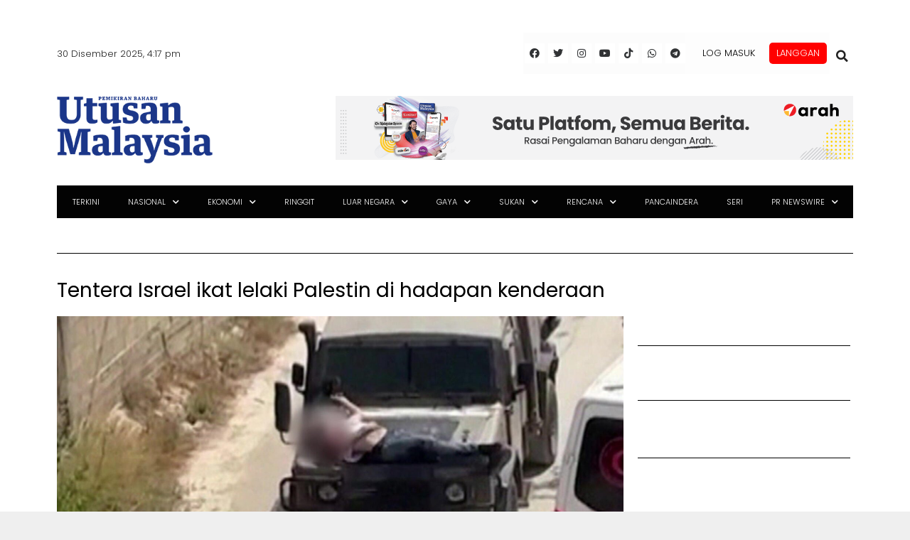

--- FILE ---
content_type: text/html; charset=utf-8
request_url: https://www.google.com/recaptcha/api2/aframe
body_size: 138
content:
<!DOCTYPE HTML><html><head><meta http-equiv="content-type" content="text/html; charset=UTF-8"></head><body><script nonce="C8wKXpqZIzRuDhRV7_M1Gw">/** Anti-fraud and anti-abuse applications only. See google.com/recaptcha */ try{var clients={'sodar':'https://pagead2.googlesyndication.com/pagead/sodar?'};window.addEventListener("message",function(a){try{if(a.source===window.parent){var b=JSON.parse(a.data);var c=clients[b['id']];if(c){var d=document.createElement('img');d.src=c+b['params']+'&rc='+(localStorage.getItem("rc::a")?sessionStorage.getItem("rc::b"):"");window.document.body.appendChild(d);sessionStorage.setItem("rc::e",parseInt(sessionStorage.getItem("rc::e")||0)+1);localStorage.setItem("rc::h",'1767082672002');}}}catch(b){}});window.parent.postMessage("_grecaptcha_ready", "*");}catch(b){}</script></body></html>

--- FILE ---
content_type: text/css
request_url: https://www.utusan.com.my/wp-content/uploads/elementor/css/post-1216093.css?ver=1759249685
body_size: -665
content:
.elementor-1216093 .elementor-element.elementor-element-e593f52{color:#575A63;}.elementor-1216093 .elementor-element.elementor-element-670bcaf .elementor-cta__content{text-align:center;}.elementor-1216093 .elementor-element.elementor-element-670bcaf .elementor-cta__button{font-weight:bold;color:#FFFFFF;background-color:#0F2B8C;}.elementor-1216093 .elementor-element.elementor-element-670bcaf .elementor-cta .elementor-cta__bg, .elementor-1216093 .elementor-element.elementor-element-670bcaf .elementor-cta .elementor-cta__bg-overlay{transition-duration:1500ms;}.elementor-1216093 .elementor-element.elementor-element-670bcaf > .elementor-widget-container{border-radius:15px 15px 15px 15px;box-shadow:0px 0px 10px 0px rgba(0,0,0,0.5);}.elementor-1216093 .elementor-element.elementor-element-a6456c1 .elementor-cta__content{text-align:center;}.elementor-1216093 .elementor-element.elementor-element-a6456c1 .elementor-cta__button{font-weight:bold;color:#FFFFFF;background-color:#0F2B8C;}.elementor-1216093 .elementor-element.elementor-element-a6456c1 .elementor-cta .elementor-cta__bg, .elementor-1216093 .elementor-element.elementor-element-a6456c1 .elementor-cta .elementor-cta__bg-overlay{transition-duration:1500ms;}.elementor-1216093 .elementor-element.elementor-element-a6456c1 > .elementor-widget-container{border-radius:15px 15px 15px 15px;box-shadow:0px 0px 10px 0px rgba(0,0,0,0.5);}.elementor-1216093 .elementor-element.elementor-element-3055e51 .elementor-button{font-weight:bold;text-shadow:0px 0px 10px rgba(0,0,0,0.3);background-color:#575A63;}@media(min-width:768px){.elementor-1216093 .elementor-element.elementor-element-43c114a{width:15%;}.elementor-1216093 .elementor-element.elementor-element-046773d{width:35%;}.elementor-1216093 .elementor-element.elementor-element-938b060{width:35%;}.elementor-1216093 .elementor-element.elementor-element-16a47cb{width:15%;}}

--- FILE ---
content_type: text/css
request_url: https://www.utusan.com.my/wp-content/uploads/elementor/css/post-861602.css?ver=1752832272
body_size: -310
content:
.elementor-861602 .elementor-element.elementor-element-928c643:not(.elementor-motion-effects-element-type-background), .elementor-861602 .elementor-element.elementor-element-928c643 > .elementor-motion-effects-container > .elementor-motion-effects-layer{background-color:var( --e-global-color-670012d );}.elementor-861602 .elementor-element.elementor-element-928c643{transition:background 0.3s, border 0.3s, border-radius 0.3s, box-shadow 0.3s;}.elementor-861602 .elementor-element.elementor-element-928c643 > .elementor-background-overlay{transition:background 0.3s, border-radius 0.3s, opacity 0.3s;}.elementor-861602 .elementor-element.elementor-element-2edee918 .elementor-spacer-inner{--spacer-size:5px;}.elementor-861602 .elementor-element.elementor-element-3c5449ad:not(.elementor-motion-effects-element-type-background), .elementor-861602 .elementor-element.elementor-element-3c5449ad > .elementor-motion-effects-container > .elementor-motion-effects-layer{background-color:#000000;}.elementor-861602 .elementor-element.elementor-element-3c5449ad{transition:background 0.3s, border 0.3s, border-radius 0.3s, box-shadow 0.3s;}.elementor-861602 .elementor-element.elementor-element-3c5449ad > .elementor-background-overlay{transition:background 0.3s, border-radius 0.3s, opacity 0.3s;}.elementor-861602 .elementor-element.elementor-element-472e4b24 .elementor-icon-list-items:not(.elementor-inline-items) .elementor-icon-list-item:not(:last-child){padding-bottom:calc(12px/2);}.elementor-861602 .elementor-element.elementor-element-472e4b24 .elementor-icon-list-items:not(.elementor-inline-items) .elementor-icon-list-item:not(:first-child){margin-top:calc(12px/2);}.elementor-861602 .elementor-element.elementor-element-472e4b24 .elementor-icon-list-items.elementor-inline-items .elementor-icon-list-item{margin-right:calc(12px/2);margin-left:calc(12px/2);}.elementor-861602 .elementor-element.elementor-element-472e4b24 .elementor-icon-list-items.elementor-inline-items{margin-right:calc(-12px/2);margin-left:calc(-12px/2);}body.rtl .elementor-861602 .elementor-element.elementor-element-472e4b24 .elementor-icon-list-items.elementor-inline-items .elementor-icon-list-item:after{left:calc(-12px/2);}body:not(.rtl) .elementor-861602 .elementor-element.elementor-element-472e4b24 .elementor-icon-list-items.elementor-inline-items .elementor-icon-list-item:after{right:calc(-12px/2);}.elementor-861602 .elementor-element.elementor-element-472e4b24 .elementor-icon-list-item:not(:last-child):after{content:"";border-color:#ddd;}.elementor-861602 .elementor-element.elementor-element-472e4b24 .elementor-icon-list-items:not(.elementor-inline-items) .elementor-icon-list-item:not(:last-child):after{border-top-style:solid;border-top-width:1px;}.elementor-861602 .elementor-element.elementor-element-472e4b24 .elementor-icon-list-items.elementor-inline-items .elementor-icon-list-item:not(:last-child):after{border-left-style:solid;}.elementor-861602 .elementor-element.elementor-element-472e4b24 .elementor-inline-items .elementor-icon-list-item:not(:last-child):after{border-left-width:1px;}.elementor-861602 .elementor-element.elementor-element-472e4b24{--e-icon-list-icon-size:14px;}.elementor-861602 .elementor-element.elementor-element-472e4b24 .elementor-icon-list-text{color:var( --e-global-color-733e1f42 );padding-left:0px;}.elementor-861602 .elementor-element.elementor-element-472e4b24 .elementor-icon-list-item > .elementor-icon-list-text, .elementor-861602 .elementor-element.elementor-element-472e4b24 .elementor-icon-list-item > a{font-family:"Montserrat", Sans-serif;font-size:12px;font-weight:300;}.elementor-861602 .elementor-element.elementor-element-17464f29:not(.elementor-motion-effects-element-type-background), .elementor-861602 .elementor-element.elementor-element-17464f29 > .elementor-motion-effects-container > .elementor-motion-effects-layer{background-color:#000000;}.elementor-861602 .elementor-element.elementor-element-17464f29{transition:background 0.3s, border 0.3s, border-radius 0.3s, box-shadow 0.3s;}.elementor-861602 .elementor-element.elementor-element-17464f29 > .elementor-background-overlay{transition:background 0.3s, border-radius 0.3s, opacity 0.3s;}.elementor-861602 .elementor-element.elementor-element-38ab5d{color:var( --e-global-color-733e1f42 );font-family:"Montserrat", Sans-serif;font-size:12px;letter-spacing:0px;}.elementor-861602:not(.elementor-motion-effects-element-type-background), .elementor-861602 > .elementor-motion-effects-container > .elementor-motion-effects-layer{background-color:#FFFFFF;}@media(max-width:767px){.elementor-861602 .elementor-element.elementor-element-38ab5d{text-align:center;}}@media(min-width:768px){.elementor-861602 .elementor-element.elementor-element-255043de{width:100%;}}

--- FILE ---
content_type: text/css
request_url: https://www.utusan.com.my/wp-content/uploads/elementor/css/post-539970.css?ver=1751369192
body_size: 440
content:
.elementor-539970 .elementor-element.elementor-element-eb70400{margin-top:-6px;margin-bottom:0px;}.elementor-539970 .elementor-element.elementor-element-b3e90ce{text-align:center;}.elementor-539970 .elementor-element.elementor-element-b3e90ce > .elementor-widget-container{margin:0px 0px -31px 0px;padding:0px 0px 10px 0px;}.elementor-539970 .elementor-element.elementor-element-2db3929{--divider-border-style:solid;--divider-color:#000;--divider-border-width:1px;}.elementor-539970 .elementor-element.elementor-element-2db3929 .elementor-divider-separator{width:100%;}.elementor-539970 .elementor-element.elementor-element-2db3929 .elementor-divider{padding-top:15px;padding-bottom:15px;}.elementor-539970 .elementor-element.elementor-element-cf2a525 > .elementor-container{max-width:970px;}.elementor-539970 .elementor-element.elementor-element-cf2a525{margin-top:0px;margin-bottom:0px;padding:0px 0px 10px 0px;}.elementor-539970 .elementor-element.elementor-element-425ad430{text-align:center;}.elementor-539970 .elementor-element.elementor-element-425ad430 > .elementor-widget-container{margin:0px 0px -31px 0px;padding:0px 0px 10px 0px;}.elementor-539970 .elementor-element.elementor-element-59d8742c{margin-top:0px;margin-bottom:0px;}.elementor-539970 .elementor-element.elementor-element-471decc2 .elementor-heading-title{color:#000000;font-family:"Poppins", Sans-serif;font-size:28px;font-weight:400;line-height:1.2em;text-shadow:0px 0px 0px rgba(0,0,0,0.3);}.elementor-539970 .elementor-element.elementor-element-17f47f68{text-align:left;}.elementor-539970 .elementor-element.elementor-element-5aef1b6d .elementor-icon-list-items:not(.elementor-inline-items) .elementor-icon-list-item:not(:last-child){padding-bottom:calc(10px/2);}.elementor-539970 .elementor-element.elementor-element-5aef1b6d .elementor-icon-list-items:not(.elementor-inline-items) .elementor-icon-list-item:not(:first-child){margin-top:calc(10px/2);}.elementor-539970 .elementor-element.elementor-element-5aef1b6d .elementor-icon-list-items.elementor-inline-items .elementor-icon-list-item{margin-right:calc(10px/2);margin-left:calc(10px/2);}.elementor-539970 .elementor-element.elementor-element-5aef1b6d .elementor-icon-list-items.elementor-inline-items{margin-right:calc(-10px/2);margin-left:calc(-10px/2);}body.rtl .elementor-539970 .elementor-element.elementor-element-5aef1b6d .elementor-icon-list-items.elementor-inline-items .elementor-icon-list-item:after{left:calc(-10px/2);}body:not(.rtl) .elementor-539970 .elementor-element.elementor-element-5aef1b6d .elementor-icon-list-items.elementor-inline-items .elementor-icon-list-item:after{right:calc(-10px/2);}.elementor-539970 .elementor-element.elementor-element-5aef1b6d{--e-icon-list-icon-size:14px;}.elementor-539970 .elementor-element.elementor-element-5aef1b6d .elementor-icon-list-text{color:#000000;}.elementor-539970 .elementor-element.elementor-element-5aef1b6d .elementor-icon-list-item > .elementor-icon-list-text, .elementor-539970 .elementor-element.elementor-element-5aef1b6d .elementor-icon-list-item > a{font-family:"Poppins", Sans-serif;font-size:12px;}.elementor-539970 .elementor-element.elementor-element-16a24f4{--alignment:left;--grid-side-margin:4px;--grid-column-gap:4px;--grid-row-gap:10px;--grid-bottom-margin:10px;}.elementor-539970 .elementor-element.elementor-element-16a24f4 .elementor-share-btn{font-size:calc(0.8px * 10);}.elementor-539970 .elementor-element.elementor-element-16a24f4 .elementor-share-btn__icon i{font-size:3em;}.elementor-539970 .elementor-element.elementor-element-99201e1{color:#000000;font-family:"Poppins", Sans-serif;}.elementor-539970 .elementor-element.elementor-element-5fad047 .jeg_post_tags{font-family:"Poppins", Sans-serif;font-size:9px;}.elementor-539970 .elementor-element.elementor-element-475d067e .elementor-heading-title{color:#2E3092;font-family:"Montserrat", Sans-serif;font-size:16px;font-weight:600;}.elementor-539970 .elementor-element.elementor-element-14c30739 .elementor-posts-container .elementor-post__thumbnail{padding-bottom:calc( 0.66 * 100% );}.elementor-539970 .elementor-element.elementor-element-14c30739:after{content:"0.66";}.elementor-539970 .elementor-element.elementor-element-14c30739 .elementor-post__thumbnail__link{width:100%;}.elementor-539970 .elementor-element.elementor-element-14c30739 .elementor-post__meta-data span + span:before{content:"///";}.elementor-539970 .elementor-element.elementor-element-14c30739{--grid-column-gap:30px;--grid-row-gap:0px;}.elementor-539970 .elementor-element.elementor-element-14c30739.elementor-posts--thumbnail-left .elementor-post__thumbnail__link{margin-right:20px;}.elementor-539970 .elementor-element.elementor-element-14c30739.elementor-posts--thumbnail-right .elementor-post__thumbnail__link{margin-left:20px;}.elementor-539970 .elementor-element.elementor-element-14c30739.elementor-posts--thumbnail-top .elementor-post__thumbnail__link{margin-bottom:20px;}.elementor-539970 .elementor-element.elementor-element-14c30739 .elementor-post__title, .elementor-539970 .elementor-element.elementor-element-14c30739 .elementor-post__title a{color:#212121;font-family:"Poppins", Sans-serif;font-size:14px;font-weight:500;}.elementor-539970 .elementor-element.elementor-element-14c30739 .elementor-post__title{margin-bottom:5px;}.elementor-539970 .elementor-element.elementor-element-14c30739 > .elementor-widget-container{margin:0px 0px -6px 0px;}.elementor-539970 .elementor-element.elementor-element-5d7abe9{text-align:right;}.elementor-539970 .elementor-element.elementor-element-5d7abe9 > .elementor-widget-container{margin:0px 10px 10px 10px;padding:0px 0px 0px 0px;}.elementor-539970 .elementor-element.elementor-element-5cdf272 > .elementor-element-populated{margin:53px 0px 0px 0px;--e-column-margin-right:0px;--e-column-margin-left:0px;}.elementor-539970 .elementor-element.elementor-element-a0b0c2e{text-align:right;}.elementor-539970 .elementor-element.elementor-element-a0b0c2e > .elementor-widget-container{margin:0px 10px 10px 10px;padding:0px 0px 0px 0px;}.elementor-539970 .elementor-element.elementor-element-7574354f{--divider-border-style:solid;--divider-color:#000;--divider-border-width:1px;}.elementor-539970 .elementor-element.elementor-element-7574354f .elementor-divider-separator{width:100%;}.elementor-539970 .elementor-element.elementor-element-7574354f .elementor-divider{padding-top:11px;padding-bottom:11px;}.elementor-539970 .elementor-element.elementor-element-99f9890{text-align:right;}.elementor-539970 .elementor-element.elementor-element-99f9890 > .elementor-widget-container{margin:10px 10px 10px 10px;}.elementor-539970 .elementor-element.elementor-element-3e9736fc{--divider-border-style:solid;--divider-color:#000;--divider-border-width:1px;}.elementor-539970 .elementor-element.elementor-element-3e9736fc .elementor-divider-separator{width:100%;}.elementor-539970 .elementor-element.elementor-element-3e9736fc .elementor-divider{padding-top:15px;padding-bottom:15px;}.elementor-539970 .elementor-element.elementor-element-f4ecc95{text-align:right;}.elementor-539970 .elementor-element.elementor-element-f4ecc95 > .elementor-widget-container{margin:10px 10px 10px 10px;}.elementor-539970 .elementor-element.elementor-element-0e1b5af{--divider-border-style:solid;--divider-color:#000;--divider-border-width:1px;}.elementor-539970 .elementor-element.elementor-element-0e1b5af .elementor-divider-separator{width:100%;}.elementor-539970 .elementor-element.elementor-element-0e1b5af .elementor-divider{padding-top:15px;padding-bottom:15px;}.elementor-539970 .elementor-element.elementor-element-3c8c8b4{text-align:right;}.elementor-539970 .elementor-element.elementor-element-3c8c8b4 > .elementor-widget-container{margin:1px 1px 1px 1px;}.elementor-539970 .elementor-element.elementor-element-5e3c50f{text-align:center;}.elementor-539970 .elementor-element.elementor-element-5e3c50f > .elementor-widget-container{margin:0px 0px 0px 0px;border-radius:0px 0px 0px 0px;}@media(max-width:1024px){ .elementor-539970 .elementor-element.elementor-element-16a24f4{--grid-side-margin:4px;--grid-column-gap:4px;--grid-row-gap:10px;--grid-bottom-margin:10px;}}@media(min-width:768px){.elementor-539970 .elementor-element.elementor-element-49a8f0e7{width:71.665%;}.elementor-539970 .elementor-element.elementor-element-5cdf272{width:28%;}}@media(max-width:767px){.elementor-539970 .elementor-element.elementor-element-471decc2 .elementor-heading-title{font-size:22px;} .elementor-539970 .elementor-element.elementor-element-16a24f4{--grid-side-margin:4px;--grid-column-gap:4px;--grid-row-gap:10px;--grid-bottom-margin:10px;}.elementor-539970 .elementor-element.elementor-element-99201e1{font-size:16px;}.elementor-539970 .elementor-element.elementor-element-14c30739 .elementor-posts-container .elementor-post__thumbnail{padding-bottom:calc( 0.5 * 100% );}.elementor-539970 .elementor-element.elementor-element-14c30739:after{content:"0.5";}.elementor-539970 .elementor-element.elementor-element-14c30739 .elementor-post__thumbnail__link{width:100%;}.elementor-539970 .elementor-element.elementor-element-5d7abe9{text-align:center;}.elementor-539970 .elementor-element.elementor-element-a0b0c2e{text-align:center;}.elementor-539970 .elementor-element.elementor-element-99f9890{text-align:center;}.elementor-539970 .elementor-element.elementor-element-f4ecc95{text-align:center;}.elementor-539970 .elementor-element.elementor-element-3c8c8b4{text-align:center;}}

--- FILE ---
content_type: application/javascript; charset=utf-8
request_url: https://fundingchoicesmessages.google.com/f/AGSKWxXyMdP5auQYgaaH9wkBqx1-_OuP0l9B9L0lJyS07h-_hspMnBG2Kok0V0jNBFtZQPqdpFdsqKkxwM3puedMeOWx2wbvV5d5lJv7LwJx5LBZxFXJXb0Xf_b1H-0Qb9yIQyn81tOcGo7VLPtxAFUx1-wb0TDyiZhSBHCaZns_-8aeVF5tFuOVfs-5YPDj/_/blogoas-/randomad__160x290..online/ads//ad_tags_
body_size: -1287
content:
window['ebd00777-aeea-476f-8080-63130b8b98b3'] = true;

--- FILE ---
content_type: application/x-javascript; charset=utf-8
request_url: https://servicer.mgid.com/1805780/1?cmpreason=wp&tcfV2=1&sessionId=69538aaf-0504f&sessionPage=1&sessionNumberWeek=1&sessionNumber=1&cpicon=1&scale_metric_1=64.00&scale_metric_2=256.00&scale_metric_3=100.00&cbuster=1767082674143524856684&pvid=066e3d9a-c769-4c23-9d95-5f44a76342ee&implVersion=17&lct=1767063960&mp4=1&ap=1&consentStrLen=0&wlid=a8ace730-e8a9-4cb7-a9ce-95a95e217f1b&pageview_widget_list=1925102,1805792,1805780,1805777&ogtitle=Tentera%20Israel%20ikat%20lelaki%20Palestin%20di%20hadapan%20kenderaan&uniqId=00fad&childs=1913619&niet=4g&nisd=false&jsp=head&evt=%5B%7B%22event%22%3A1%2C%22methods%22%3A%5B1%2C2%5D%7D%2C%7B%22event%22%3A2%2C%22methods%22%3A%5B1%2C2%5D%7D%5D&pv=5&jsv=es6&dpr=1&hashCommit=a9428116&apt=2024-06-23T11%3A00%3A33%2B00%3A00&tfre=13400&w=0&h=0&tl=150&tlp=1,2,3,4,5,6,7,8,9,10,11,12,13,14,15&sz=0x0&szp=1,2,3,4,5,6,7,8,9,10,11,12,13,14,15&szl=1,2,3,4,5,6,7,8,9,10,11,12,13,14,15&gptbid=1817112&cxurl=https%3A%2F%2Fwww.utusan.com.my%2Fberita%2F2024%2F06%2Ftentera-israel-ikat-lelaki-palestin-di-hadapan-kenderaan%2F&ref=&lu=https%3A%2F%2Fwww.utusan.com.my%2Fberita%2F2024%2F06%2Ftentera-israel-ikat-lelaki-palestin-di-hadapan-kenderaan%2F
body_size: 4173
content:
var _mgq=_mgq||[];
_mgq.push(["MarketGidLoadGoods1805780_00fad",[
["Brainberries","11533305","1","Get Into The Thanksgiving Mood With These Cool Friends Episodes","","0","","","","7PcUOpeK3Ymtfct40Fc8mKk7CdR2H_ONwXS7dNgQi5yHgLHex2gzfo26zbzAbrxmJ5-V9RiSmN6raXcKPkq-dhxu6xhY0qwcQ55bTy8G-FWK496fGpef7e8xnQ95vtgP",{"i":"https://s-img.mgid.com/g/11533305/480x320/-/[base64].webp?v=1767082674-igZtNIEs723J3ECxI7SzY3SE0-xdLOTNsPrdvVintbQ","l":"https://clck.mgid.com/ghits/11533305/i/58135723/0/pp/1/1?h=7PcUOpeK3Ymtfct40Fc8mKk7CdR2H_ONwXS7dNgQi5yHgLHex2gzfo26zbzAbrxmJ5-V9RiSmN6raXcKPkq-dhxu6xhY0qwcQ55bTy8G-FWK496fGpef7e8xnQ95vtgP&rid=0a5a4b48-e558-11f0-bce4-d404e6f98490&tt=Direct&att=3&afrd=296&iv=17&ct=1&gdprApplies=0&st=-300&mp4=1&h2=RGCnD2pppFaSHdacZpvmnrKs3NEoz9rroTgLYydx17c8B1H6nr3Sl7qhKCLJi6kPo_ROQxFU2RWwsdE3FIJkOQ**","adc":[],"sdl":0,"dl":"","type":"w","media-type":"static","clicktrackers":[],"cta":"Learn more","cdt":"","catId":230,"tri":"0a5aac70-e558-11f0-bce4-d404e6f98490","crid":"11533305"}],
{"gpt":true,"price":0.01,"currency":"EUR","price_type":"d"},
["Brainberries","16261795","1","Read About Actors Who Pursued Completely Different Careers","","0","","","","7PcUOpeK3Ymtfct40Fc8mFMpUwh7ehPMRrVGxlotraLOhieGaBgKl8HVgR7hputOJ5-V9RiSmN6raXcKPkq-dhxu6xhY0qwcQ55bTy8G-FU6y37Od6TXbrBe6yAeIvLs",{"i":"https://cl.imghosts.com/imgh/video/upload/ar_3:2,c_fill,w_680/videos/t/2023-05/101924/d3870a84d07606fbb91a2d9265d1aeaa.mp4?v=1767082674-41ou6EfY-YgnMwy-W6Tw6hwnFpWTj9BC6UjAiFnZkQk","l":"https://clck.mgid.com/ghits/16261795/i/58135723/0/pp/3/1?h=7PcUOpeK3Ymtfct40Fc8mFMpUwh7ehPMRrVGxlotraLOhieGaBgKl8HVgR7hputOJ5-V9RiSmN6raXcKPkq-dhxu6xhY0qwcQ55bTy8G-FU6y37Od6TXbrBe6yAeIvLs&rid=0a5a4b48-e558-11f0-bce4-d404e6f98490&tt=Direct&att=3&afrd=296&iv=17&ct=1&gdprApplies=0&st=-300&mp4=1&h2=RGCnD2pppFaSHdacZpvmnrKs3NEoz9rroTgLYydx17c8B1H6nr3Sl7qhKCLJi6kPo_ROQxFU2RWwsdE3FIJkOQ**","adc":[],"sdl":0,"dl":"","type":"w","media-type":"video","clicktrackers":[],"cta":"Learn more","cdt":"","catId":239,"tri":"0a5aac77-e558-11f0-bce4-d404e6f98490","crid":"16261795"}],
["Herbeauty","16000470","1","Khloe's Altered Face Spooked Fans On The Street!","","0","","","","7PcUOpeK3Ymtfct40Fc8mHW2uHGHjNei-oApddId4uLSzN7SAbDuilpeTzfs007mJ5-V9RiSmN6raXcKPkq-dhxu6xhY0qwcQ55bTy8G-FXKPVSo7XXGET6FThLMqrUZ",{"i":"https://s-img.mgid.com/g/16000470/480x320/-/[base64].webp?v=1767082674-kExvhudyOqq57HWaGFhEdC4Bg_U_zj9SmRO_uC7u2lI","l":"https://clck.mgid.com/ghits/16000470/i/58135723/0/pp/4/1?h=7PcUOpeK3Ymtfct40Fc8mHW2uHGHjNei-oApddId4uLSzN7SAbDuilpeTzfs007mJ5-V9RiSmN6raXcKPkq-dhxu6xhY0qwcQ55bTy8G-FXKPVSo7XXGET6FThLMqrUZ&rid=0a5a4b48-e558-11f0-bce4-d404e6f98490&tt=Direct&att=3&afrd=296&iv=17&ct=1&gdprApplies=0&st=-300&mp4=1&h2=RGCnD2pppFaSHdacZpvmnrKs3NEoz9rroTgLYydx17c8B1H6nr3Sl7qhKCLJi6kPo_ROQxFU2RWwsdE3FIJkOQ**","adc":[],"sdl":0,"dl":"","type":"w","media-type":"static","clicktrackers":[],"cta":"Learn more","cdt":"","catId":239,"tri":"0a5aac78-e558-11f0-bce4-d404e6f98490","crid":"16000470"}],
["Herbeauty","14649819","1","Just Pop This Bad Boy On Your Skin And Watch It Reduce Swelling","","0","","","","7PcUOpeK3Ymtfct40Fc8mADBsTLNvvjadx3rIr65fyg3AHFkVpb0pQP7DvuviJ73J5-V9RiSmN6raXcKPkq-dhxu6xhY0qwcQ55bTy8G-FU3fuN2zQqbtDjhfTPZpkkZ",{"i":"https://s-img.mgid.com/g/14649819/480x320/-/[base64].webp?v=1767082674-L8NWTNVfOAmnZjDy_Ty9zPG4-Z_Ehnp_ioEKBCdVUbg","l":"https://clck.mgid.com/ghits/14649819/i/58135723/0/pp/5/1?h=7PcUOpeK3Ymtfct40Fc8mADBsTLNvvjadx3rIr65fyg3AHFkVpb0pQP7DvuviJ73J5-V9RiSmN6raXcKPkq-dhxu6xhY0qwcQ55bTy8G-FU3fuN2zQqbtDjhfTPZpkkZ&rid=0a5a4b48-e558-11f0-bce4-d404e6f98490&tt=Direct&att=3&afrd=296&iv=17&ct=1&gdprApplies=0&st=-300&mp4=1&h2=RGCnD2pppFaSHdacZpvmnrKs3NEoz9rroTgLYydx17c8B1H6nr3Sl7qhKCLJi6kPo_ROQxFU2RWwsdE3FIJkOQ**","adc":[],"sdl":0,"dl":"","type":"w","media-type":"static","clicktrackers":[],"cta":"Learn more","cdt":"","catId":243,"tri":"0a5aac7b-e558-11f0-bce4-d404e6f98490","crid":"14649819"}],
["utusan.com.my","1397177011","1","Tiada individu kebal untuk disiasat","Tiada mana-mana individu kebal daripada disiasat tanpa mengira jawatan dan kedudukan dalam struktur negara khususnya kes membabitkan pegawai tertinggi Tentera Darat yang terpalit dengan isu rasuah serta salah guna kuasa.","0","","","","7PcUOpeK3Ymtfct40Fc8mP6wSt9B0QRwIMcyAz9lzaQhNFYiCRSKYEbesnTNJmwqbZ_xJKiiD8AKC5w_5brtjZeUmpiPd1ESLig0eTiJPzFQmS0hqfrgVHiY5j7GQSqy",{"i":"https://s-img.mgid.com/l/921962/480x320/-/aHR0cDovL3d3dy51dHVzYW4uY29tLm15L3dwLWNvbnRlbnQvdXBsb2Fkcy8yMDI1LzAyL0pBSVMtQUJEVUwtS0FSSU0uanBn.webp?v=1767082674-RhyB37-F-hJlYyOeeiHcE8mws5xuLsI85ONZeHxxXpg","l":"https://www.utusan.com.my/nasional/2025/12/tiada-individu-kebal-untuk-disiasat/?utm_source=mediamulia.utusan.com.my_internal&utm_medium=internal_MGID&utm_campaign=utusan.com.my_internalMGID&utm_content=1397177011&utm_term=1805780","adc":[],"sdl":0,"dl":"","type":"i","media-type":"static","clicktrackers":[],"cta":"Ketahui Lanjut","cdt":"","tri":"0a5aac7e-e558-11f0-bce4-d404e6f98490","crid":"1397177011"}],
["Herbeauty","16000462","1","7 Shady Things Most People Hide About Themselves","","0","","","","7PcUOpeK3Ymtfct40Fc8mDlyUujs0ROUz3rAS8ftoNOnqAai-HFakz0Ix4b8rkFsJ5-V9RiSmN6raXcKPkq-dhxu6xhY0qwcQ55bTy8G-FWL6Tu6t9ojQLskF9Zrqwgo",{"i":"https://s-img.mgid.com/g/16000462/480x320/-/[base64].webp?v=1767082674-xZJVB4oJ6ffWOYR3k--btcug3DHl1zutegkq1HtglrE","l":"https://clck.mgid.com/ghits/16000462/i/58135723/0/pp/7/1?h=7PcUOpeK3Ymtfct40Fc8mDlyUujs0ROUz3rAS8ftoNOnqAai-HFakz0Ix4b8rkFsJ5-V9RiSmN6raXcKPkq-dhxu6xhY0qwcQ55bTy8G-FWL6Tu6t9ojQLskF9Zrqwgo&rid=0a5a4b48-e558-11f0-bce4-d404e6f98490&tt=Direct&att=3&afrd=296&iv=17&ct=1&gdprApplies=0&st=-300&mp4=1&h2=RGCnD2pppFaSHdacZpvmnrKs3NEoz9rroTgLYydx17c8B1H6nr3Sl7qhKCLJi6kPo_ROQxFU2RWwsdE3FIJkOQ**","adc":[],"sdl":0,"dl":"","type":"w","media-type":"static","clicktrackers":[],"cta":"Learn more","cdt":"","catId":213,"tri":"0a5aac81-e558-11f0-bce4-d404e6f98490","crid":"16000462"}],
["utusan.com.my","1397174065","1","Guru muzik tidak mengaku lima tuduhan seksual libatkan murid","Didakwa melakukan perbuatan amang seksual fizikal dan membuatkan beberapa murid perempuan menyentuh kemaluannya.","0","","","","7PcUOpeK3Ymtfct40Fc8mA7zMrz13TcqguUaPt9zw7AgEHsbLafZd-BV4ODfzhkfbZ_xJKiiD8AKC5w_5brtjZeUmpiPd1ESLig0eTiJPzFEy5imkz4WqC3ObnzJ1j02",{"i":"https://s-img.mgid.com/l/921962/480x320/-/aHR0cDovL3d3dy51dHVzYW4uY29tLm15L3dwLWNvbnRlbnQvdXBsb2Fkcy8yMDI1LzEyL211aWsuanBn.webp?v=1767082674-qVnUnlohA4ky7jmm2o2dz63fIN_VOs0RzcKLpl2UMDA","l":"https://www.utusan.com.my/nasional/2025/12/guru-muzik-tidak-mengaku-lima-tuduhan-seksual-libatkan-murid/?utm_source=mediamulia.utusan.com.my_internal&utm_medium=internal_MGID&utm_campaign=utusan.com.my_internalMGID&utm_content=1397174065&utm_term=1805780","adc":[],"sdl":0,"dl":"","type":"i","media-type":"static","clicktrackers":[],"cta":"Ketahui Lanjut","cdt":"","tri":"0a5aac82-e558-11f0-bce4-d404e6f98490","crid":"1397174065"}],
["Brainberries","8603790","1","17 Rare Churches Underground That Still Exist","","0","","","","7PcUOpeK3Ymtfct40Fc8mH9R34Byiy9MOl7sYBF_xVGieywmSjub5IkHfpwDU5vNJ5-V9RiSmN6raXcKPkq-dhxu6xhY0qwcQ55bTy8G-FWwx24rXGJeUN4ceVLFdwcJ",{"i":"https://s-img.mgid.com/g/8603790/480x320/0x0x695x463/aHR0cDovL2ltZ2hvc3RzLmNvbS90LzIwMTktMDgvMTAxOTI0LzAwMDhmMDQ4MmEyODQ0M2RkOWM1MWE2ZDZlMjk2MzU2LmpwZWc.webp?v=1767082674-ZVwS6NQkCEsUQLfa-_ayRDEItITbiTeh_5oZt-USJwU","l":"https://clck.mgid.com/ghits/8603790/i/58135723/0/pp/9/1?h=7PcUOpeK3Ymtfct40Fc8mH9R34Byiy9MOl7sYBF_xVGieywmSjub5IkHfpwDU5vNJ5-V9RiSmN6raXcKPkq-dhxu6xhY0qwcQ55bTy8G-FWwx24rXGJeUN4ceVLFdwcJ&rid=0a5a4b48-e558-11f0-bce4-d404e6f98490&tt=Direct&att=3&afrd=296&iv=17&ct=1&gdprApplies=0&st=-300&mp4=1&h2=RGCnD2pppFaSHdacZpvmnrKs3NEoz9rroTgLYydx17c8B1H6nr3Sl7qhKCLJi6kPo_ROQxFU2RWwsdE3FIJkOQ**","adc":[],"sdl":0,"dl":"","type":"w","media-type":"static","clicktrackers":[],"cta":"Learn more","cdt":"","catId":225,"tri":"0a5aac85-e558-11f0-bce4-d404e6f98490","crid":"8603790"}],
["Brainberries","24845271","1","These 9 Movie Scenes Still Haunt Us! Watch Only If You Dare","","0","","","","7PcUOpeK3Ymtfct40Fc8mCPPbeYzH0c0YR6NRTi9nP_Acpx4L4UjxUbiXQdphMo1J5-V9RiSmN6raXcKPkq-dhxu6xhY0qwcQ55bTy8G-FUeXfKIJubpNP1Yh03hSgcH",{"i":"https://s-img.mgid.com/g/24845271/480x320/-/[base64].webp?v=1767082674-EWa_uN9d3PFQJXq0ILWA84sYsX21ziiwaliWx3pz0TA","l":"https://clck.mgid.com/ghits/24845271/i/58135723/0/pp/10/1?h=7PcUOpeK3Ymtfct40Fc8mCPPbeYzH0c0YR6NRTi9nP_Acpx4L4UjxUbiXQdphMo1J5-V9RiSmN6raXcKPkq-dhxu6xhY0qwcQ55bTy8G-FUeXfKIJubpNP1Yh03hSgcH&rid=0a5a4b48-e558-11f0-bce4-d404e6f98490&tt=Direct&att=3&afrd=296&iv=17&ct=1&gdprApplies=0&st=-300&mp4=1&h2=RGCnD2pppFaSHdacZpvmnrKs3NEoz9rroTgLYydx17c8B1H6nr3Sl7qhKCLJi6kPo_ROQxFU2RWwsdE3FIJkOQ**","adc":[],"sdl":0,"dl":"","type":"w","media-type":"static","clicktrackers":[],"cta":"Learn more","cdt":"","catId":230,"tri":"0a5aac88-e558-11f0-bce4-d404e6f98490","crid":"24845271"}],
["Herbeauty","15112032","1","How Smart People Get Deceived By Liars Like A Fake German Heiress","","0","","","","7PcUOpeK3Ymtfct40Fc8mFLDxxrNwzL-L-6BCPfVnYvJKqmDvu85QPRjZxJcTNbmJ5-V9RiSmN6raXcKPkq-dhxu6xhY0qwcQ55bTy8G-FVL3csumZHaoXwHgYpQjMJR",{"i":"https://s-img.mgid.com/g/15112032/480x320/-/[base64].webp?v=1767082674-AYvSepHLIC1hwfUZ2YrDGz2PZxqvARYftbVbRop-j9w","l":"https://clck.mgid.com/ghits/15112032/i/58135723/0/pp/11/1?h=7PcUOpeK3Ymtfct40Fc8mFLDxxrNwzL-L-6BCPfVnYvJKqmDvu85QPRjZxJcTNbmJ5-V9RiSmN6raXcKPkq-dhxu6xhY0qwcQ55bTy8G-FVL3csumZHaoXwHgYpQjMJR&rid=0a5a4b48-e558-11f0-bce4-d404e6f98490&tt=Direct&att=3&afrd=296&iv=17&ct=1&gdprApplies=0&st=-300&mp4=1&h2=RGCnD2pppFaSHdacZpvmnrKs3NEoz9rroTgLYydx17c8B1H6nr3Sl7qhKCLJi6kPo_ROQxFU2RWwsdE3FIJkOQ**","adc":[],"sdl":0,"dl":"","type":"w","media-type":"static","clicktrackers":[],"cta":"Learn more","cdt":"","catId":239,"tri":"0a5aac8a-e558-11f0-bce4-d404e6f98490","crid":"15112032"}],
["Brainberries","21699575","1","The Mom Of Eight Kids Surprised With The Latest News","","0","","","","7PcUOpeK3Ymtfct40Fc8mO1PXQC24G4H2XUZzDEQtd4-D7NzonBENGj8i2-NOYbEJ5-V9RiSmN6raXcKPkq-dhxu6xhY0qwcQ55bTy8G-FU61JVkbYW_atUE3yvXzLT6",{"i":"https://s-img.mgid.com/g/21699575/480x320/-/[base64].webp?v=1767082674-IfkMmq643rGBFVKAbgFT_AupzCCQ9_JeR_KwGY1JUhw","l":"https://clck.mgid.com/ghits/21699575/i/58135723/0/pp/12/1?h=7PcUOpeK3Ymtfct40Fc8mO1PXQC24G4H2XUZzDEQtd4-D7NzonBENGj8i2-NOYbEJ5-V9RiSmN6raXcKPkq-dhxu6xhY0qwcQ55bTy8G-FU61JVkbYW_atUE3yvXzLT6&rid=0a5a4b48-e558-11f0-bce4-d404e6f98490&tt=Direct&att=3&afrd=296&iv=17&ct=1&gdprApplies=0&st=-300&mp4=1&h2=RGCnD2pppFaSHdacZpvmnrKs3NEoz9rroTgLYydx17c8B1H6nr3Sl7qhKCLJi6kPo_ROQxFU2RWwsdE3FIJkOQ**","adc":[],"sdl":0,"dl":"","type":"w","media-type":"static","clicktrackers":[],"cta":"Learn more","cdt":"","catId":225,"tri":"0a5aac8b-e558-11f0-bce4-d404e6f98490","crid":"21699575"}],
["utusan.com.my","1397173877","1","Yemen isytihar darurat ketika konflik pemisah memuncak","Ketua Majlis Kepimpinan Presiden Yemen mengisytiharkan darurat dan membatalkan perjanjian keselamatan dengan Emiriah Arab Bersatu (UAE)","0","","","","7PcUOpeK3Ymtfct40Fc8mDQVlRE1wvLu6ZIoaX4MmDOkfFiBTEobyDYYDIdGA8vPbZ_xJKiiD8AKC5w_5brtjZeUmpiPd1ESLig0eTiJPzGnwN1f_rKsPCXN4MmVc0kv",{"i":"https://s-img.mgid.com/l/921962/480x320/-/aHR0cDovL3d3dy51dHVzYW4uY29tLm15L3dwLWNvbnRlbnQvdXBsb2Fkcy8yMDI1LzEyLzAwMF84OTQ4OFpWLmpwZw.webp?v=1767082674-HogrBMi927dYYLl47YTkaUrL_SkDMHM16Vpo910lC5Y","l":"https://www.utusan.com.my/luar-negara/2025/12/yemen-isytihar-darurat-ketika-konflik-pemisah-memuncak/?utm_source=mediamulia.utusan.com.my_internal&utm_medium=internal_MGID&utm_campaign=utusan.com.my_internalMGID&utm_content=1397173877&utm_term=1805780","adc":[],"sdl":0,"dl":"","type":"i","media-type":"static","clicktrackers":[],"cta":"Ketahui Lanjut","cdt":"","tri":"0a5aac8d-e558-11f0-bce4-d404e6f98490","crid":"1397173877"}],
["Brainberries","16125530","1","Critics Were Impressed By The Way She Portrayed Grace Kelly","","0","","","","7PcUOpeK3Ymtfct40Fc8mPw29V_X5UgPMiRNqGYKhSaDiF9YLQsNuqss1bSlwfhoJ5-V9RiSmN6raXcKPkq-dhxu6xhY0qwcQ55bTy8G-FUmw8zTgARCANnI42T8XD1S",{"i":"https://s-img.mgid.com/g/16125530/480x320/-/[base64].webp?v=1767082674-KCgbacfORnVFOKA55aFQ2siR5LqZsSsjiyzyLj_9RP8","l":"https://clck.mgid.com/ghits/16125530/i/58135723/0/pp/14/1?h=7PcUOpeK3Ymtfct40Fc8mPw29V_X5UgPMiRNqGYKhSaDiF9YLQsNuqss1bSlwfhoJ5-V9RiSmN6raXcKPkq-dhxu6xhY0qwcQ55bTy8G-FUmw8zTgARCANnI42T8XD1S&rid=0a5a4b48-e558-11f0-bce4-d404e6f98490&tt=Direct&att=3&afrd=296&iv=17&ct=1&gdprApplies=0&st=-300&mp4=1&h2=RGCnD2pppFaSHdacZpvmnrKs3NEoz9rroTgLYydx17c8B1H6nr3Sl7qhKCLJi6kPo_ROQxFU2RWwsdE3FIJkOQ**","adc":[],"sdl":0,"dl":"","type":"w","media-type":"static","clicktrackers":[],"cta":"Learn more","cdt":"","catId":239,"tri":"0a5aac90-e558-11f0-bce4-d404e6f98490","crid":"16125530"}],
["utusan.com.my","1397172148","1","226 anggota trafik kawal lalu lintas sempena Sambutan Tahun Baharu","Jabatan Siasatan Jenayah Trafik, Kuala Lumpur akan menugaskan seramai 226 anggota trafik bagi mengawal lalu lintas di sekitar kawasan tumpuan ibu negara sempena sambutan malam Tahun Baharu.","0","","","","7PcUOpeK3Ymtfct40Fc8mDgHX6Dbvxq8l6UbJBgODTNqw5dAG5-b_gvrXzs-MR4LbZ_xJKiiD8AKC5w_5brtjZeUmpiPd1ESLig0eTiJPzGsyJZQgWU8RtjnzOxTcaXO",{"i":"https://s-img.mgid.com/l/921962/480x320/-/aHR0cDovL3d3dy51dHVzYW4uY29tLm15L3dwLWNvbnRlbnQvdXBsb2Fkcy8yMDIzLzEyL3Bkcm0tcmUuanBlZw.webp?v=1767082674-0AmGuK8sosPGrG516VqPncZc-5_S54o8g61SoCxnSzY","l":"https://www.utusan.com.my/nasional/2025/12/226-anggota-trafik-kawal-lalu-lintas-sempena-sambutan-tahun-baharu/?utm_source=mediamulia.utusan.com.my_internal&utm_medium=internal_MGID&utm_campaign=utusan.com.my_internalMGID&utm_content=1397172148&utm_term=1805780","adc":[],"sdl":0,"dl":"","type":"i","media-type":"static","clicktrackers":[],"cta":"Ketahui Lanjut","cdt":"","tri":"0a5aac92-e558-11f0-bce4-d404e6f98490","crid":"1397172148"}],],
{"awc":{},"dt":"desktop","ts":"","tt":"Direct","isBot":1,"h2":"RGCnD2pppFaSHdacZpvmnrKs3NEoz9rroTgLYydx17c8B1H6nr3Sl7qhKCLJi6kPo_ROQxFU2RWwsdE3FIJkOQ**","ats":0,"rid":"0a5a4b48-e558-11f0-bce4-d404e6f98490","pvid":"066e3d9a-c769-4c23-9d95-5f44a76342ee","iv":17,"brid":32,"muidn":"pbuSU_rwaMh0","dnt":0,"cv":2,"afrd":296,"consent":true,"adv_src_id":28678}]);
_mgqp();


--- FILE ---
content_type: application/x-javascript; charset=utf-8
request_url: https://servicer.mgid.com/1805792/1?nocmp=1&tcfV2=1&sessionId=69538aaf-0504f&sessionPage=1&sessionNumberWeek=1&sessionNumber=1&cpicon=1&cbuster=1767082674119100291057&pvid=066e3d9a-c769-4c23-9d95-5f44a76342ee&implVersion=17&lct=1767063960&mp4=1&ap=1&consentStrLen=0&wlid=3e2a5518-eed3-46bb-9e1f-970b77a527a9&pageview_widget_list=1925102,1805792,1805780,1805777&uniqId=01dc9&childs=1915701&niet=4g&nisd=false&jsp=head&evt=%5B%7B%22event%22%3A1%2C%22methods%22%3A%5B1%2C2%5D%7D%2C%7B%22event%22%3A2%2C%22methods%22%3A%5B1%2C2%5D%7D%5D&pv=5&jsv=es6&dpr=1&hashCommit=a9428116&apt=2024-06-23T11%3A00%3A33%2B00%3A00&tfre=13376&scale_metric_1=64.00&scale_metric_2=256.00&scale_metric_3=100.00&w=797&h=608&tl=150&tlp=1,2,3&sz=582x459;200x290&szp=1;2,3&szl=1,2;3&gptbid=1816840&cxurl=https%3A%2F%2Fwww.utusan.com.my%2Fberita%2F2024%2F06%2Ftentera-israel-ikat-lelaki-palestin-di-hadapan-kenderaan%2F&ref=&lu=https%3A%2F%2Fwww.utusan.com.my%2Fberita%2F2024%2F06%2Ftentera-israel-ikat-lelaki-palestin-di-hadapan-kenderaan%2F
body_size: 1017
content:
var _mgq=_mgq||[];
_mgq.push(["MarketGidLoadGoods1805792_01dc9",[
{"gpt":true,"price":0.02,"currency":"EUR","price_type":"d"},
["Brainberries","14936946","1","What To Do If You Feel Like You're Being Cheated On?","","0","","","","7PcUOpeK3Ymtfct40Fc8mBjR-TvVYXZPSZNzuuyH322aUVTI26cnNAWTlG4FmfUUJ5-V9RiSmN6raXcKPkq-dhxu6xhY0qwcQ55bTy8G-FWv6rvapQpsRJIjF5GHP6VS",{"i":"https://s-img.mgid.com/g/14936946/680x385/-/[base64].webp?v=1767082674-IRWzr6QAlk-cSMTUkXbW3A3pQuCTB2kpwMvUlRnSVH8","l":"https://clck.mgid.com/ghits/14936946/i/58135735/0/pp/2/1?h=7PcUOpeK3Ymtfct40Fc8mBjR-TvVYXZPSZNzuuyH322aUVTI26cnNAWTlG4FmfUUJ5-V9RiSmN6raXcKPkq-dhxu6xhY0qwcQ55bTy8G-FWv6rvapQpsRJIjF5GHP6VS&rid=0a53ad17-e558-11f0-8588-c4cbe1e3eca4&tt=Direct&att=3&afrd=296&iv=17&ct=1&gdprApplies=0&muid=pbuSU_rwaMh0&st=-300&mp4=1&h2=RGCnD2pppFaSHdacZpvmnpoHBllxjckHXwaK_zdVZw71hMvBgtSQS5Z1udF1N3iwfs9vbP0cjcNyx2Se2SShSA**","adc":[],"sdl":0,"dl":"","type":"w","media-type":"static","clicktrackers":[],"cta":"Learn more","cdt":"","catId":213,"tri":"0a53c788-e558-11f0-8588-c4cbe1e3eca4","crid":"14936946"}],
["Herbeauty","8193513","1","These Fashion Tips Are Making Tall Girls The Talk Of The Town","","0","","","","7PcUOpeK3Ymtfct40Fc8mECKc0KVwl6hdUc1jqP0d4BtlkJLyFACUPSP0wBZ5doAJ5-V9RiSmN6raXcKPkq-dhxu6xhY0qwcQ55bTy8G-FWuf5VaFlAa2IGw7zrBix51",{"i":"https://s-img.mgid.com/g/8193513/680x385/0x143x540x305/aHR0cDovL2ltZ2hvc3RzLmNvbS90Yy8yMDE5LTA3LzEwMTkyNC84ZTAxZTBmM2QzZDNkZWRhMTRhYzVlYzAzZDRkNmVlNC5qcGc.webp?v=1767082674-YxGS-V0naIgFnl6yNUdoYtILEPolZsBA5yhRhe9WiW8","l":"https://clck.mgid.com/ghits/8193513/i/58135735/0/pp/3/1?h=7PcUOpeK3Ymtfct40Fc8mECKc0KVwl6hdUc1jqP0d4BtlkJLyFACUPSP0wBZ5doAJ5-V9RiSmN6raXcKPkq-dhxu6xhY0qwcQ55bTy8G-FWuf5VaFlAa2IGw7zrBix51&rid=0a53ad17-e558-11f0-8588-c4cbe1e3eca4&tt=Direct&att=3&afrd=296&iv=17&ct=1&gdprApplies=0&muid=pbuSU_rwaMh0&st=-300&mp4=1&h2=RGCnD2pppFaSHdacZpvmnpoHBllxjckHXwaK_zdVZw71hMvBgtSQS5Z1udF1N3iwfs9vbP0cjcNyx2Se2SShSA**","adc":[],"sdl":0,"dl":"","type":"w","media-type":"static","clicktrackers":[],"cta":"Learn more","cdt":"","catId":243,"tri":"0a53c78b-e558-11f0-8588-c4cbe1e3eca4","crid":"8193513"}],],
{"awc":{},"dt":"desktop","ts":"","tt":"Direct","isBot":1,"h2":"RGCnD2pppFaSHdacZpvmnpoHBllxjckHXwaK_zdVZw71hMvBgtSQS5Z1udF1N3iwfs9vbP0cjcNyx2Se2SShSA**","ats":0,"rid":"0a53ad17-e558-11f0-8588-c4cbe1e3eca4","pvid":"066e3d9a-c769-4c23-9d95-5f44a76342ee","iv":17,"brid":32,"muidn":"pbuSU_rwaMh0","dnt":0,"cv":2,"afrd":296,"consent":true,"adv_src_id":28678}]);
_mgqp();


--- FILE ---
content_type: application/x-javascript; charset=utf-8
request_url: https://servicer.mgid.com/1805777/1?cmpreason=wp&tcfV2=1&sessionId=69538aaf-0504f&sessionPage=1&sessionNumberWeek=1&sessionNumber=1&cpicon=1&scale_metric_1=64.00&scale_metric_2=256.00&scale_metric_3=100.00&cbuster=1767082674141606709259&pvid=066e3d9a-c769-4c23-9d95-5f44a76342ee&implVersion=17&lct=1767063960&mp4=1&ap=1&consentStrLen=0&wlid=21ba4a8e-5b77-4e0b-ad7b-75ff9d26fe6f&pageview_widget_list=1925102,1805792,1805780,1805777&ogtitle=Tentera%20Israel%20ikat%20lelaki%20Palestin%20di%20hadapan%20kenderaan&uniqId=0bd80&childs=1914484&niet=4g&nisd=false&jsp=head&evt=%5B%7B%22event%22%3A1%2C%22methods%22%3A%5B1%2C2%5D%7D%2C%7B%22event%22%3A2%2C%22methods%22%3A%5B1%2C2%5D%7D%5D&pv=5&jsv=es6&dpr=1&hashCommit=a9428116&apt=2024-06-23T11%3A00%3A33%2B00%3A00&tfre=13397&w=680&h=5239&tl=150&tlp=1,2,3,4,5,6,7,8,9,10,11,12,13,14,15&sz=680x497;337x403&szp=1,4,5,8,9,12,13;2,3,6,7,10,11,14,15&szl=1;2,3;4;5;6,7;8;9;10,11;12;13;14,15&gptbid=1817113&cxurl=https%3A%2F%2Fwww.utusan.com.my%2Fberita%2F2024%2F06%2Ftentera-israel-ikat-lelaki-palestin-di-hadapan-kenderaan%2F&ref=&lu=https%3A%2F%2Fwww.utusan.com.my%2Fberita%2F2024%2F06%2Ftentera-israel-ikat-lelaki-palestin-di-hadapan-kenderaan%2F
body_size: 4237
content:
var _mgq=_mgq||[];
_mgq.push(["MarketGidLoadGoods1805777_0bd80",[
["Brainberries","3805418","1","40 Child Stars Who Look Incredibly Gorgeous As Adults","","0","","","","7PcUOpeK3Ymtfct40Fc8mPYLdRcZM9XNn2XgjDGP0b6HgLHex2gzfo26zbzAbrxmJ5-V9RiSmN6raXcKPkq-dhxu6xhY0qwcQ55bTy8G-FX2WSXJklDCcQampX9u1Jof",{"i":"https://s-img.mgid.com/g/3805418/480x320/0x0x492x328/aHR0cDovL2ltZ2hvc3RzLmNvbS90ZW1wLzEwMTkyNC8yMDE2LTAyLTI0LzAzNGY5OWI3NDhmOGZkMTNlMDYwMDU1ZDZmOTQ2N2E1LmpwZw.webp?v=1767082674-pU-iNiKFgU3N7_0xoNekBHEu-sFd_0VT3KPOA9U2tdE","l":"https://clck.mgid.com/ghits/3805418/i/58135720/0/pp/1/1?h=7PcUOpeK3Ymtfct40Fc8mPYLdRcZM9XNn2XgjDGP0b6HgLHex2gzfo26zbzAbrxmJ5-V9RiSmN6raXcKPkq-dhxu6xhY0qwcQ55bTy8G-FX2WSXJklDCcQampX9u1Jof&rid=0a56997d-e558-11f0-bce4-d404e6f98490&tt=Direct&att=3&afrd=296&iv=17&ct=1&gdprApplies=0&muid=pbuSf-MqZHh0&st=-300&mp4=1&h2=RGCnD2pppFaSHdacZpvmnsy2GX6xlGXVu7txikoXAu8PK7nhFusOpHVc2vPczJih35VdHuXb7VNFEG7reEOKOw**","adc":[],"sdl":0,"dl":"","type":"w","media-type":"static","clicktrackers":[],"cta":"Learn more","cdt":"","catId":239,"tri":"0a56f490-e558-11f0-bce4-d404e6f98490","crid":"3805418"}],
["utusan.com.my","1397182075","1","Sebarang pendirian UMNO mesti diputus MKT, PAU","Sebarang pendirian UMNO berkaitan hubungan dengan parti lain mesti dibincang dan diputuskan Majlis Kerja Tertinggi (MKT) serta Perhimpunan Agung UMNO (PAU).","0","","","","7PcUOpeK3Ymtfct40Fc8mP-2UFd8ngojGOpSmD295Y0x3HEc426sESfgvnIRh9N8bZ_xJKiiD8AKC5w_5brtjZeUmpiPd1ESLig0eTiJPzGbr9uKnvd0ql6ZFppCvbLm",{"i":"https://s-img.mgid.com/l/921962/480x320/-/aHR0cDovL3d3dy51dHVzYW4uY29tLm15L3dwLWNvbnRlbnQvdXBsb2Fkcy8yMDI1LzA5LzAxMTAyNS1QTFMtVU1OTy1HUlMtU2FiYWguanBlZw.webp?v=1767082674-ish-pSWejd1sIrOgurS2jGhORED9uOQYCyfQyBz11e8","l":"https://www.utusan.com.my/nasional/2025/12/sebarang-pendirian-umno-mesti-diputus-mkt-pau/?utm_source=mediamulia.utusan.com.my_internal&utm_medium=internal_MGID&utm_campaign=utusan.com.my_internalMGID&utm_content=1397182075&utm_term=1805777","adc":[],"sdl":0,"dl":"","type":"i","media-type":"static","clicktrackers":[],"cta":"Ketahui Lanjut","cdt":"","tri":"0a56f495-e558-11f0-bce4-d404e6f98490","crid":"1397182075"}],
{"gpt":true,"price":0.01,"currency":"EUR","price_type":"d"},
["Herbeauty","15584615","1","He Has Stopped All Communication With No Explanation Whatsoever?","","0","","","","7PcUOpeK3Ymtfct40Fc8mJ0Sp2DioFLWKgQ16o6REDvSzN7SAbDuilpeTzfs007mJ5-V9RiSmN6raXcKPkq-dhxu6xhY0qwcQ55bTy8G-FUmAZngUS1-lOHjHnU-Ep05",{"i":"https://s-img.mgid.com/g/15584615/480x320/-/[base64].webp?v=1767082674-zdlbGSwymyfyXZXsjonVdhnk1tC0J26pSExNMHwERyk","l":"https://clck.mgid.com/ghits/15584615/i/58135720/0/pp/4/1?h=7PcUOpeK3Ymtfct40Fc8mJ0Sp2DioFLWKgQ16o6REDvSzN7SAbDuilpeTzfs007mJ5-V9RiSmN6raXcKPkq-dhxu6xhY0qwcQ55bTy8G-FUmAZngUS1-lOHjHnU-Ep05&rid=0a56997d-e558-11f0-bce4-d404e6f98490&tt=Direct&att=3&afrd=296&iv=17&ct=1&gdprApplies=0&muid=pbuSf-MqZHh0&st=-300&mp4=1&h2=RGCnD2pppFaSHdacZpvmnsy2GX6xlGXVu7txikoXAu8PK7nhFusOpHVc2vPczJih35VdHuXb7VNFEG7reEOKOw**","adc":[],"sdl":0,"dl":"","type":"w","media-type":"static","clicktrackers":[],"cta":"Learn more","cdt":"","catId":213,"tri":"0a56f49a-e558-11f0-bce4-d404e6f98490","crid":"15584615"}],
["Brainberries","3835475","1","7 Black Hole Facts That Will Change Your View Of The Universe","","0","","","","7PcUOpeK3Ymtfct40Fc8mGp5uUXghzmvdF4j_nHGiYQuXBJKGxUoBn5AZBXy10OlJ5-V9RiSmN6raXcKPkq-dhxu6xhY0qwcQ55bTy8G-FV56eeB3biyKIn0anvkfwBj",{"i":"https://s-img.mgid.com/g/3835475/480x320/0x0x592x394/aHR0cDovL2ltZ2hvc3RzLmNvbS90LzIwMTktMDcvMTAxOTI0LzZiN2YyZTRkZmVmNTlmNjBmYjExYTMxNDg2ZDVkMjI2LmpwZWc.webp?v=1767082674-P1wM8t-MSMA1lHzt-BREjwo-lPlL4EuDKRbLtdlyJtk","l":"https://clck.mgid.com/ghits/3835475/i/58135720/0/pp/5/1?h=7PcUOpeK3Ymtfct40Fc8mGp5uUXghzmvdF4j_nHGiYQuXBJKGxUoBn5AZBXy10OlJ5-V9RiSmN6raXcKPkq-dhxu6xhY0qwcQ55bTy8G-FV56eeB3biyKIn0anvkfwBj&rid=0a56997d-e558-11f0-bce4-d404e6f98490&tt=Direct&att=3&afrd=296&iv=17&ct=1&gdprApplies=0&muid=pbuSf-MqZHh0&st=-300&mp4=1&h2=RGCnD2pppFaSHdacZpvmnsy2GX6xlGXVu7txikoXAu8PK7nhFusOpHVc2vPczJih35VdHuXb7VNFEG7reEOKOw**","adc":[],"sdl":0,"dl":"","type":"w","media-type":"static","clicktrackers":[],"cta":"Learn more","cdt":"","catId":225,"tri":"0a56f49b-e558-11f0-bce4-d404e6f98490","crid":"3835475"}],
["utusan.com.my","1397179900","1","Netizen mahu boikot Nubhan Ahamad","Netizen mahu boikot Nubhan Ahamad","0","","","","7PcUOpeK3Ymtfct40Fc8mPNIiZ1h0b8Q9jIA_78vEGIhNFYiCRSKYEbesnTNJmwqbZ_xJKiiD8AKC5w_5brtjZeUmpiPd1ESLig0eTiJPzEn1bFtDRnSb1xhFs6vZnBv",{"i":"https://s-img.mgid.com/l/921962/480x320/-/aHR0cHM6Ly93d3cudXR1c2FuLmNvbS5teS93cC1jb250ZW50L3VwbG9hZHMvMjAyNS8xMi9JTUdfMjkzMi5qcGVn.webp?v=1767082674-aZFh62NtlHl475ddUB-Wo0VoodEWH9J3gIWvpHPKJCY","l":"https://www.utusan.com.my/gaya/hiburan/2025/12/netizen-mahu-boikot-nubhan-ahamad/?utm_source=mediamulia.utusan.com.my_internal&utm_medium=internal_MGID&utm_campaign=utusan.com.my_internalMGID&utm_content=1397179900&utm_term=1805777","adc":[],"sdl":0,"dl":"","type":"i","media-type":"static","clicktrackers":[],"cta":"Ketahui Lanjut","cdt":"","tri":"0a56f49e-e558-11f0-bce4-d404e6f98490","crid":"1397179900"}],
["Brainberries","10839619","1","You Won't Believe That Fishermen Caught These Gigantic Monsters","","0","","","","7PcUOpeK3Ymtfct40Fc8mJL_7P2ZM6ZGIA6AKHFQEQPth2xK90U0YIxGB7ETouHXJ5-V9RiSmN6raXcKPkq-dhxu6xhY0qwcQ55bTy8G-FUVwTX4bLfEWs0FLzWjhlUX",{"i":"https://s-img.mgid.com/g/10839619/480x320/-/[base64].webp?v=1767082674-3E6WucJiCRkx9cuVDLZ0Cq7bKivEO5OnIKlsR6q6ObU","l":"https://clck.mgid.com/ghits/10839619/i/58135720/0/pp/7/1?h=7PcUOpeK3Ymtfct40Fc8mJL_7P2ZM6ZGIA6AKHFQEQPth2xK90U0YIxGB7ETouHXJ5-V9RiSmN6raXcKPkq-dhxu6xhY0qwcQ55bTy8G-FUVwTX4bLfEWs0FLzWjhlUX&rid=0a56997d-e558-11f0-bce4-d404e6f98490&tt=Direct&att=3&afrd=296&iv=17&ct=1&gdprApplies=0&muid=pbuSf-MqZHh0&st=-300&mp4=1&h2=RGCnD2pppFaSHdacZpvmnsy2GX6xlGXVu7txikoXAu8PK7nhFusOpHVc2vPczJih35VdHuXb7VNFEG7reEOKOw**","adc":[],"sdl":0,"dl":"","type":"w","media-type":"static","clicktrackers":[],"cta":"Learn more","cdt":"","catId":225,"tri":"0a56f4a1-e558-11f0-bce4-d404e6f98490","crid":"10839619"}],
["Brainberries","3805504","1","This Is Why Plus-Size Models Should Always Be An Inspiration","","0","","","","7PcUOpeK3Ymtfct40Fc8mHJi7WLfK_E6oN76pg1N_EPRO8vEuJJtYkNuK3Qp7Z4IJ5-V9RiSmN6raXcKPkq-dhxu6xhY0qwcQ55bTy8G-FXFtqUnDgxmgXypyBZMKp6h",{"i":"https://s-img.mgid.com/g/3805504/480x320/0x0x799x532/aHR0cDovL2ltZ2hvc3RzLmNvbS90ZW1wLzIwMTctMDYtMjIvMTAxOTI0L2FlZTM3NTQ4NzJjN2ZkYWU5ODFkZmIyZDM5M2E1YTg1LmpwZw.webp?v=1767082674-jY9yRiM85YRxtC8qXahi2-JbngKxMMaoIRpL2IJcz2k","l":"https://clck.mgid.com/ghits/3805504/i/58135720/0/pp/8/1?h=7PcUOpeK3Ymtfct40Fc8mHJi7WLfK_E6oN76pg1N_EPRO8vEuJJtYkNuK3Qp7Z4IJ5-V9RiSmN6raXcKPkq-dhxu6xhY0qwcQ55bTy8G-FXFtqUnDgxmgXypyBZMKp6h&rid=0a56997d-e558-11f0-bce4-d404e6f98490&tt=Direct&att=3&afrd=296&iv=17&ct=1&gdprApplies=0&muid=pbuSf-MqZHh0&st=-300&mp4=1&h2=RGCnD2pppFaSHdacZpvmnsy2GX6xlGXVu7txikoXAu8PK7nhFusOpHVc2vPczJih35VdHuXb7VNFEG7reEOKOw**","adc":[],"sdl":0,"dl":"","type":"w","media-type":"static","clicktrackers":[],"cta":"Learn more","cdt":"","catId":239,"tri":"0a56f4a4-e558-11f0-bce4-d404e6f98490","crid":"3805504"}],
["utusan.com.my","1397179497","1","Kesihatan tahanan Palestine Action semakin merosot","Seorang tahanan yang mogok lapar di United Kingdom (UK), yang ditahan kerana aktiviti menyokong kumpulan Palestine Action, dilaporkan hilang keupayaan untuk bercakap, lapor The Independent.","0","","","","7PcUOpeK3Ymtfct40Fc8mIQYCpuyLSQ4M4GPk-rBtWkvEgIh0sji0SAwSCKMgVR_bZ_xJKiiD8AKC5w_5brtjZeUmpiPd1ESLig0eTiJPzG1-ZbKURYd9_VIDpHkQGpo",{"i":"https://s-img.mgid.com/l/921962/480x320/-/aHR0cHM6Ly93d3cudXR1c2FuLmNvbS5teS93cC1jb250ZW50L3VwbG9hZHMvMjAyNS8xMi9wYWxlc3RpbmUtc2NhbGVkLWUxNzY3MDc3MTEzNjk4LmpwZw.webp?v=1767082674-tOJpcemWWbNst3S3lzpvmnVd3aisLhd2PXA4u4og4BA","l":"https://www.utusan.com.my/nasional/2025/12/kesihatan-tahanan-palestine-action-semakin-merosot/?utm_source=mediamulia.utusan.com.my_internal&utm_medium=internal_MGID&utm_campaign=utusan.com.my_internalMGID&utm_content=1397179497&utm_term=1805777","adc":[],"sdl":0,"dl":"","type":"i","media-type":"static","clicktrackers":[],"cta":"Ketahui Lanjut","cdt":"","tri":"0a56f4a5-e558-11f0-bce4-d404e6f98490","crid":"1397179497"}],
["Herbeauty","16000476","1","The Reason Why Most Diets End In Failure","","0","","","","7PcUOpeK3Ymtfct40Fc8mN3QsSdiQeCTeSPe8gsiLSlUBkoqxG7A7mUVlJx192uiJ5-V9RiSmN6raXcKPkq-dhxu6xhY0qwcQ55bTy8G-FVAvOBHHfXOLoZ9boZ-FI1u",{"i":"https://cl.imghosts.com/imgh/video/upload/ar_3:2,c_fill,w_680/videos/t/2023-03/101924/c7f69ef1f1d1a0a89e465687d802f7c8.mp4?v=1767082674-Z5MT-DgF20d7tpGbnC5f0FJ1Kb4gqCAEgzQZKC-DDnI","l":"https://clck.mgid.com/ghits/16000476/i/58135720/0/pp/10/1?h=7PcUOpeK3Ymtfct40Fc8mN3QsSdiQeCTeSPe8gsiLSlUBkoqxG7A7mUVlJx192uiJ5-V9RiSmN6raXcKPkq-dhxu6xhY0qwcQ55bTy8G-FVAvOBHHfXOLoZ9boZ-FI1u&rid=0a56997d-e558-11f0-bce4-d404e6f98490&tt=Direct&att=3&afrd=296&iv=17&ct=1&gdprApplies=0&muid=pbuSf-MqZHh0&st=-300&mp4=1&h2=RGCnD2pppFaSHdacZpvmnsy2GX6xlGXVu7txikoXAu8PK7nhFusOpHVc2vPczJih35VdHuXb7VNFEG7reEOKOw**","adc":[],"sdl":0,"dl":"","type":"w","media-type":"video","clicktrackers":[],"cta":"Learn more","cdt":"","catId":221,"tri":"0a56f4a8-e558-11f0-bce4-d404e6f98490","crid":"16000476"}],
["Brainberries","16000497","1","What Happened To These Iconic Stars After Winning An Oscar","","0","","","","7PcUOpeK3Ymtfct40Fc8mFhYLVRNmil4S84wDtdEHEDMcw3goL5srbcxIzqQ1YLMJ5-V9RiSmN6raXcKPkq-dhxu6xhY0qwcQ55bTy8G-FVWeu_xa2MG_FLfa3EysOvz",{"i":"https://s-img.mgid.com/g/16000497/480x320/-/[base64].webp?v=1767082674-F6r1NmX2pFUuVJgwoOdQkBeVGQftYkWzgyzOAFdq5Ew","l":"https://clck.mgid.com/ghits/16000497/i/58135720/0/pp/11/1?h=7PcUOpeK3Ymtfct40Fc8mFhYLVRNmil4S84wDtdEHEDMcw3goL5srbcxIzqQ1YLMJ5-V9RiSmN6raXcKPkq-dhxu6xhY0qwcQ55bTy8G-FVWeu_xa2MG_FLfa3EysOvz&rid=0a56997d-e558-11f0-bce4-d404e6f98490&tt=Direct&att=3&afrd=296&iv=17&ct=1&gdprApplies=0&muid=pbuSf-MqZHh0&st=-300&mp4=1&h2=RGCnD2pppFaSHdacZpvmnsy2GX6xlGXVu7txikoXAu8PK7nhFusOpHVc2vPczJih35VdHuXb7VNFEG7reEOKOw**","adc":[],"sdl":0,"dl":"","type":"w","media-type":"static","clicktrackers":[],"cta":"Learn more","cdt":"","catId":239,"tri":"0a56f4aa-e558-11f0-bce4-d404e6f98490","crid":"16000497"}],
["utusan.com.my","1397176166","1","PRK DUN Lamag: Mohd. Ismail diumum calon BN","Barisan Nasional (BN) mempertaruhkan Mohd. Ismail Ayob atau lebih dikenali sebagai Miha sebagai calon mewakili parti itu bagi Pilihan Raya Kecil (PRK) Dewan Undangan Negeri (DUN) Lamag di Sabah.","0","","","","7PcUOpeK3Ymtfct40Fc8mG3gQCk8-8UsQUWnNL4fyf8Qf35TurqnM7sPltzONEnzbZ_xJKiiD8AKC5w_5brtjZeUmpiPd1ESLig0eTiJPzFA4DLFwe5S9Fg0TtA_q0OW",{"i":"https://s-img.mgid.com/l/921962/480x320/-/aHR0cDovL3d3dy51dHVzYW4uY29tLm15L3dwLWNvbnRlbnQvdXBsb2Fkcy9KQUZSSS1BUklGRklOLmpwZWc.webp?v=1767082674-aFac9y5vsKS-n7x4wX2nvSxmSzQAII0TYCo281nislA","l":"https://www.utusan.com.my/nasional/2025/12/prk-dun-lamag-mohd-ismail-diumum-calon-bn/?utm_source=mediamulia.utusan.com.my_internal&utm_medium=internal_MGID&utm_campaign=utusan.com.my_internalMGID&utm_content=1397176166&utm_term=1805777","adc":[],"sdl":0,"dl":"","type":"i","media-type":"static","clicktrackers":[],"cta":"Ketahui Lanjut","cdt":"","tri":"0a56f4ad-e558-11f0-bce4-d404e6f98490","crid":"1397176166"}],
["Brainberries","12068015","1","The Squid Game: The Hidden Clues","","0","","","","7PcUOpeK3Ymtfct40Fc8mC_5eB3yUR2g7jzsLuCIaaUYp3kqCq7SJtOmfsovoxeYJ5-V9RiSmN6raXcKPkq-dhxu6xhY0qwcQ55bTy8G-FUCPMYxSyIlQhGYBqceTCQA",{"i":"https://s-img.mgid.com/g/12068015/480x320/-/[base64].webp?v=1767082674-nLnD5AB3-mkv2a7Lqk48H_hTpfCtE4am3LqIBSA_LnE","l":"https://clck.mgid.com/ghits/12068015/i/58135720/0/pp/13/1?h=7PcUOpeK3Ymtfct40Fc8mC_5eB3yUR2g7jzsLuCIaaUYp3kqCq7SJtOmfsovoxeYJ5-V9RiSmN6raXcKPkq-dhxu6xhY0qwcQ55bTy8G-FUCPMYxSyIlQhGYBqceTCQA&rid=0a56997d-e558-11f0-bce4-d404e6f98490&tt=Direct&att=3&afrd=296&iv=17&ct=1&gdprApplies=0&muid=pbuSf-MqZHh0&st=-300&mp4=1&h2=RGCnD2pppFaSHdacZpvmnsy2GX6xlGXVu7txikoXAu8PK7nhFusOpHVc2vPczJih35VdHuXb7VNFEG7reEOKOw**","adc":[],"sdl":0,"dl":"","type":"w","media-type":"static","clicktrackers":[],"cta":"Learn more","cdt":"","catId":230,"tri":"0a56f4af-e558-11f0-bce4-d404e6f98490","crid":"12068015"}],
["Brainberries","16000528","1","Who Plays Both Good And Bad? Check Out These Amazing Actresses!","","0","","","","7PcUOpeK3Ymtfct40Fc8mPWp0xo1x94WNod6c1vsDw3713NF2rAoYcyPrDFWIYBiJ5-V9RiSmN6raXcKPkq-dhxu6xhY0qwcQ55bTy8G-FXeJoHkZkuZPzM7KnEEms2D",{"i":"https://cl.imghosts.com/imgh/video/upload/ar_3:2,c_fill,w_680/videos/t/2023-04/101924/61dc0297b0ed62de358c343aef69ea5e.mp4?v=1767082674-lE_k7sdIrnho4XGMWEJZ1awNmwtBtcidP2354pF0QwA","l":"https://clck.mgid.com/ghits/16000528/i/58135720/0/pp/14/1?h=7PcUOpeK3Ymtfct40Fc8mPWp0xo1x94WNod6c1vsDw3713NF2rAoYcyPrDFWIYBiJ5-V9RiSmN6raXcKPkq-dhxu6xhY0qwcQ55bTy8G-FXeJoHkZkuZPzM7KnEEms2D&rid=0a56997d-e558-11f0-bce4-d404e6f98490&tt=Direct&att=3&afrd=296&iv=17&ct=1&gdprApplies=0&muid=pbuSf-MqZHh0&st=-300&mp4=1&h2=RGCnD2pppFaSHdacZpvmnsy2GX6xlGXVu7txikoXAu8PK7nhFusOpHVc2vPczJih35VdHuXb7VNFEG7reEOKOw**","adc":[],"sdl":0,"dl":"","type":"w","media-type":"video","clicktrackers":[],"cta":"Learn more","cdt":"","catId":239,"tri":"0a56f4b2-e558-11f0-bce4-d404e6f98490","crid":"16000528"}],
["Herbeauty","14936854","1","How To Care For Aging Skin, According To A Skincare Specialist","","0","","","","7PcUOpeK3Ymtfct40Fc8mP0_TPA4Ta08lx4_CLSgqNlreFacM4iJ5RTAewa140KwJ5-V9RiSmN6raXcKPkq-dhxu6xhY0qwcQ55bTy8G-FVpVMJDSjx_mGGNO8WzuJ_A",{"i":"https://s-img.mgid.com/g/14936854/480x320/-/[base64].webp?v=1767082674-jFAa6AdDZoNZG2LjgSGXvuwJ8OivkPagPMfNjpLWpBM","l":"https://clck.mgid.com/ghits/14936854/i/58135720/0/pp/15/1?h=7PcUOpeK3Ymtfct40Fc8mP0_TPA4Ta08lx4_CLSgqNlreFacM4iJ5RTAewa140KwJ5-V9RiSmN6raXcKPkq-dhxu6xhY0qwcQ55bTy8G-FVpVMJDSjx_mGGNO8WzuJ_A&rid=0a56997d-e558-11f0-bce4-d404e6f98490&tt=Direct&att=3&afrd=296&iv=17&ct=1&gdprApplies=0&muid=pbuSf-MqZHh0&st=-300&mp4=1&h2=RGCnD2pppFaSHdacZpvmnsy2GX6xlGXVu7txikoXAu8PK7nhFusOpHVc2vPczJih35VdHuXb7VNFEG7reEOKOw**","adc":[],"sdl":0,"dl":"","type":"w","media-type":"static","clicktrackers":[],"cta":"Learn more","cdt":"","catId":243,"tri":"0a56f4b5-e558-11f0-bce4-d404e6f98490","crid":"14936854"}],],
{"awc":{},"dt":"desktop","ts":"","tt":"Direct","isBot":1,"h2":"RGCnD2pppFaSHdacZpvmnsy2GX6xlGXVu7txikoXAu8PK7nhFusOpHVc2vPczJih35VdHuXb7VNFEG7reEOKOw**","ats":0,"rid":"0a56997d-e558-11f0-bce4-d404e6f98490","pvid":"066e3d9a-c769-4c23-9d95-5f44a76342ee","iv":17,"brid":32,"muidn":"pbuSf-MqZHh0","dnt":0,"cv":2,"afrd":296,"consent":true,"adv_src_id":28678}]);
_mgqp();
